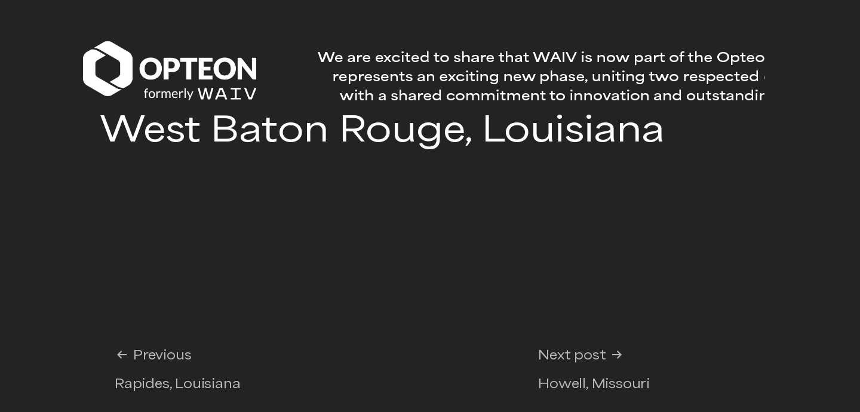

--- FILE ---
content_type: text/css
request_url: https://waiv.com/wp-content/themes/waiv/style.css?ver=1.1
body_size: 4847
content:
@charset "UTF-8";

/*
Theme Name: Twenty Twenty-One
Theme URI: https://wordpress.org/themes/twentytwentyone/
Author: the WordPress team
Author URI: https://wordpress.org/
Description: Twenty Twenty-One is a blank canvas for your ideas and it makes the block editor your best brush. With new block patterns, which allow you to create a beautiful layout in a matter of seconds, this theme’s soft colors and eye-catching — yet timeless — design will let your work shine. Take it for a spin! See how Twenty Twenty-One elevates your portfolio, business website, or personal blog.
Requires at least: 5.3
Tested up to: 5.6
Requires PHP: 5.6
Version: 1.1
License: GNU General Public License v2 or later
License URI: http://www.gnu.org/licenses/gpl-2.0.html
Text Domain: twentytwentyone
Tags: one-column, accessibility-ready, custom-colors, custom-menu, custom-logo, editor-style, featured-images, footer-widgets, block-patterns, rtl-language-support, sticky-post, threaded-comments, translation-ready

Twenty Twenty-One WordPress Theme, (C) 2020 WordPress.org
Twenty Twenty-One is distributed under the terms of the GNU GPL.
*/
@font-face {
    font-family: 'Area';
    src: url('./fonts/Area-Hairline.woff2') format('woff2'),
        url('./fonts/Area-Hairline.woff') format('woff');
    font-weight: 100;
    font-style: normal;
    font-display: swap;
}

@font-face {
    font-family: 'Area';
    src: url('./fonts/Area-Semibold.woff2') format('woff2'),
        url('./fonts/Area-Semibold.woff') format('woff');
    font-weight: 600;
    font-style: normal;
    font-display: swap;
}

@font-face {
    font-family: 'Area';
    src: url('./fonts/Area-LightItalic.woff2') format('woff2'),
        url('./fonts/Area-LightItalic.woff') format('woff');
    font-weight: 300;
    font-style: italic;
    font-display: swap;
}

@font-face {
    font-family: 'Area';
    src: url('./fonts/Area-Regular.woff2') format('woff2'),
        url('./fonts/Area-Regular.woff') format('woff');
    font-weight: normal;
    font-style: normal;
    font-display: swap;
}

@font-face {
    font-family: 'Area';
    src: url('./fonts/Area-Extrabold.woff2') format('woff2'),
        url('./fonts/Area-Extrabold.woff') format('woff');
    font-weight: 800;
    font-style: normal;
    font-display: swap;
}

@font-face {
    font-family: 'Area';
    src: url('./fonts/Area-Extralight.woff2') format('woff2'),
        url('./fonts/Area-Extralight.woff') format('woff');
    font-weight: 200;
    font-style: normal;
    font-display: swap;
}

@font-face {
    font-family: 'Area';
    src: url('./fonts/Area-ThinItalic.woff2') format('woff2'),
        url('./fonts/Area-ThinItalic.woff') format('woff');
    font-weight: 100;
    font-style: italic;
    font-display: swap;
}

@font-face {
    font-family: 'Area';
    src: url('./fonts/Area-Extrablack.woff2') format('woff2'),
        url('./fonts/Area-Extrablack.woff') format('woff');
    font-weight: 900;
    font-style: normal;
    font-display: swap;
}

@font-face {
    font-family: 'Area';
    src: url('./fonts/Area-BoldItalic.woff2') format('woff2'),
        url('./fonts/Area-BoldItalic.woff') format('woff');
    font-weight: bold;
    font-style: italic;
    font-display: swap;
}

@font-face {
    font-family: 'Area';
    src: url('./fonts/Area-Thin.woff2') format('woff2'),
        url('./fonts/Area-Thin.woff') format('woff');
    font-weight: 100;
    font-style: normal;
    font-display: swap;
}

@font-face {
    font-family: 'Area';
    src: url('./fonts/Area-Bold.woff2') format('woff2'),
        url('./fonts/Area-Bold.woff') format('woff');
    font-weight: bold;
    font-style: normal;
    font-display: swap;
}

@font-face {
    font-family: 'Area';
    src: url('./fonts/Area-Light.woff2') format('woff2'),
        url('./fonts/Area-Light.woff') format('woff');
    font-weight: 300;
    font-style: normal;
    font-display: swap;
}

@font-face {
    font-family: 'Area';
    src: url('./fonts/Area-Black.woff2') format('woff2'),
        url('./fonts/Area-Black.woff') format('woff');
    font-weight: 900;
    font-style: normal;
    font-display: swap;
}

@font-face {
    font-family: 'Area';
    src: url('./fonts/Area-Medium.woff2') format('woff2'),
        url('./fonts/Area-Medium.woff') format('woff');
    font-weight: 500;
    font-style: normal;
    font-display: swap;
}

@font-face {
    font-family: 'Area Extended';
    src: url('./fonts/Area-SemiboldItalicExtended.woff2') format('woff2'),
        url('./fonts/Area-SemiboldItalicExtended.woff') format('woff');
    font-weight: 600;
    font-style: italic;
    font-display: swap;
}

@font-face {
    font-family: 'Area Extended';
    src: url('./fonts/Area-ExtrablackItalicExtended.woff2') format('woff2'),
        url('./fonts/Area-ExtrablackItalicExtended.woff') format('woff');
    font-weight: 900;
    font-style: italic;
    font-display: swap;
}

@font-face {
    font-family: 'Area Extended';
    src: url('./fonts/Area-HairlineItalicExtended.woff2') format('woff2'),
        url('./fonts/Area-HairlineItalicExtended.woff') format('woff');
    font-weight: 100;
    font-style: italic;
    font-display: swap;
}

@font-face {
    font-family: 'Area Extended';
    src: url('./fonts/Area-RegularItalicExtended.woff2') format('woff2'),
        url('./fonts/Area-RegularItalicExtended.woff') format('woff');
    font-weight: normal;
    font-style: italic;
    font-display: swap;
}

@font-face {
    font-family: 'Area Extended';
    src: url('./fonts/Area-ExtraboldItalicExtended.woff2') format('woff2'),
        url('./fonts/Area-ExtraboldItalicExtended.woff') format('woff');
    font-weight: 800;
    font-style: italic;
    font-display: swap;
}

@font-face {
    font-family: 'Area Extended';
    src: url('./fonts/Area-ExtralightItalicExtended.woff2') format('woff2'),
        url('./fonts/Area-ExtralightItalicExtended.woff') format('woff');
    font-weight: 200;
    font-style: italic;
    font-display: swap;
}

@font-face {
    font-family: 'Area Extended';
    src: url('./fonts/Area-MediumItalicExtended.woff2') format('woff2'),
        url('./fonts/Area-MediumItalicExtended.woff') format('woff');
    font-weight: 500;
    font-style: italic;
    font-display: swap;
}

@font-face {
    font-family: 'Area Extended';
    src: url('./fonts/Area-ExtralightExtended.woff2') format('woff2'),
        url('./fonts/Area-ExtralightExtended.woff') format('woff');
    font-weight: 200;
    font-style: normal;
    font-display: swap;
}

@font-face {
    font-family: 'Area Extended';
    src: url('./fonts/Area-BlackItalicExtended.woff2') format('woff2'),
        url('./fonts/Area-BlackItalicExtended.woff') format('woff');
    font-weight: 900;
    font-style: italic;
    font-display: swap;
}

@font-face {
    font-family: 'Area Extended';
    src: url('./fonts/Area-ExtrablackExtended.woff2') format('woff2'),
        url('./fonts/Area-ExtrablackExtended.woff') format('woff');
    font-weight: 900;
    font-style: normal;
    font-display: swap;
}

@font-face {
    font-family: 'Area Extended';
    src: url('./fonts/Area-LightItalicExtended.woff2') format('woff2'),
        url('./fonts/Area-LightItalicExtended.woff') format('woff');
    font-weight: 300;
    font-style: italic;
    font-display: swap;
}

@font-face {
    font-family: 'Area Extended';
    src: url('./fonts/Area-ThinItalicExtended.woff2') format('woff2'),
        url('./fonts/Area-ThinItalicExtended.woff') format('woff');
    font-weight: 100;
    font-style: italic;
    font-display: swap;
}

@font-face {
    font-family: 'Area Extended';
    src: url('./fonts/Area-BoldItalicExtended.woff2') format('woff2'),
        url('./fonts/Area-BoldItalicExtended.woff') format('woff');
    font-weight: bold;
    font-style: italic;
    font-display: swap;
}

@font-face {
    font-family: 'Area Extended';
    src: url('./fonts/Area-MediumExtended.woff2') format('woff2'),
        url('./fonts/Area-MediumExtended.woff') format('woff');
    font-weight: 500;
    font-style: normal;
    font-display: swap;
}

@font-face {
    font-family: 'Area';
    src: url('./fonts/Area-HairlineItalic.woff2') format('woff2'),
        url('./fonts/Area-HairlineItalic.woff') format('woff');
    font-weight: 100;
    font-style: italic;
    font-display: swap;
}

@font-face {
    font-family: 'Area Extended';
    src: url('./fonts/Area-RegularExtended.woff2') format('woff2'),
        url('./fonts/Area-RegularExtended.woff') format('woff');
    font-weight: normal;
    font-style: normal;
    font-display: swap;
}

@font-face {
    font-family: 'Area Extended';
    src: url('./fonts/Area-HairlineExtended.woff2') format('woff2'),
        url('./fonts/Area-HairlineExtended.woff') format('woff');
    font-weight: 100;
    font-style: normal;
    font-display: swap;
}

@font-face {
    font-family: 'Area';
    src: url('./fonts/Area-ExtraboldItalic.woff2') format('woff2'),
        url('./fonts/Area-ExtraboldItalic.woff') format('woff');
    font-weight: 800;
    font-style: italic;
    font-display: swap;
}

@font-face {
    font-family: 'Area';
    src: url('./fonts/Area-ExtralightItalic.woff2') format('woff2'),
        url('./fonts/Area-ExtralightItalic.woff') format('woff');
    font-weight: 200;
    font-style: italic;
    font-display: swap;
}

@font-face {
    font-family: 'Area Extended';
    src: url('./fonts/Area-SemiboldExtended.woff2') format('woff2'),
        url('./fonts/Area-SemiboldExtended.woff') format('woff');
    font-weight: 600;
    font-style: normal;
    font-display: swap;
}

@font-face {
    font-family: 'Area';
    src: url('./fonts/Area-ExtrablackItalic.woff2') format('woff2'),
        url('./fonts/Area-ExtrablackItalic.woff') format('woff');
    font-weight: 900;
    font-style: italic;
    font-display: swap;
}

@font-face {
    font-family: 'Area Extended';
    src: url('./fonts/Area-ExtraboldExtended.woff2') format('woff2'),
        url('./fonts/Area-ExtraboldExtended.woff') format('woff');
    font-weight: 800;
    font-style: normal;
    font-display: swap;
}

@font-face {
    font-family: 'Area';
    src: url('./fonts/Area-BlackItalic.woff2') format('woff2'),
        url('./fonts/Area-BlackItalic.woff') format('woff');
    font-weight: 900;
    font-style: italic;
    font-display: swap;
}

@font-face {
    font-family: 'Area Extended';
    src: url('./fonts/Area-BoldExtended.woff2') format('woff2'),
        url('./fonts/Area-BoldExtended.woff') format('woff');
    font-weight: bold;
    font-style: normal;
    font-display: swap;
}

@font-face {
    font-family: 'Area';
    src: url('./fonts/Area-MediumItalic.woff2') format('woff2'),
        url('./fonts/Area-MediumItalic.woff') format('woff');
    font-weight: 500;
    font-style: italic;
    font-display: swap;
}

@font-face {
    font-family: 'Area Extended';
    src: url('./fonts/Area-LightExtended.woff2') format('woff2'),
        url('./fonts/Area-LightExtended.woff') format('woff');
    font-weight: 300;
    font-style: normal;
    font-display: swap;
}

@font-face {
    font-family: 'Area Extended';
    src: url('./fonts/Area-ThinExtended.woff2') format('woff2'),
        url('./fonts/Area-ThinExtended.woff') format('woff');
    font-weight: 100;
    font-style: normal;
    font-display: swap;
}

@font-face {
    font-family: 'Area';
    src: url('./fonts/Area-SemiboldItalic.woff2') format('woff2'),
        url('./fonts/Area-SemiboldItalic.woff') format('woff');
    font-weight: 600;
    font-style: italic;
    font-display: swap;
}

@font-face {
    font-family: 'Area Extended';
    src: url('./fonts/Area-BlackExtended.woff2') format('woff2'),
        url('./fonts/Area-BlackExtended.woff') format('woff');
    font-weight: 900;
    font-style: normal;
    font-display: swap;
}

@font-face {
    font-family: 'Area';
    src: url('./fonts/AreaWeb_48-RegularItalic_48.woff2') format('woff2'),
        url('./fonts/AreaWeb_48-RegularItalic_48.woff') format('woff');
    font-weight: normal;
    font-style: italic;
    font-display: swap;
}


.top_section.home_page {
    width: 100%;
    height: 100vh;
    background-size: cover;
    background-position: center;
    display: flex;
    align-items: center;
    justify-content: flex-end!important;
}

.top_section_hero_text {
    font-family: 'Area Extended';
    font-style: normal;
    font-weight: 600;
    font-size: 32px;
    line-height: 104%;
    text-align: right;
    letter-spacing: -0.01em;
    color: #FFFFFF;
    padding-right: 5vw;
}

body {
    margin: 0px;
    width: 100vw;
    float: left;
    background: #232323;
}

div#content {
    width: 100%;
    position: relative;
    z-index: 5;
}

header#masthead {
    width: 100%;
    position: fixed;
    padding: 48px;
    box-sizing: border-box;
    top: 0;
    left: 0;
    z-index: 20;
    transition: all 500ms;
    -webkit-transition: all 500ms;

}

header#masthead.scrolled {
    background: rgb(35,35,35);
    padding: 24px 48px;
}

.menu_button {
    border: 2px solid #FFFFFF;
    box-sizing: border-box;
    border-radius: 72px;
    padding: 11px 24px;
    color: white;
    font-family: 'Area extended';
    font-style: normal;
    font-weight: 600;
    font-size: 16px;
    line-height: 104%;
    letter-spacing: -0.01em;
    display: inline-block;
    transition: all 500ms;
    -webkit-transition: all 500ms;
    cursor: pointer;
}

.menu_button:hover {
  background: white;
  color: black;
}

.close_button {
    border: 2px solid #FFFFFF;
    box-sizing: border-box;
    border-radius: 72px;
    padding: 11px 24px;
    color: white;
    font-family: 'Area extended';
    font-style: normal;
    font-weight: 600;
    font-size: 16px;
    line-height: 104%;
    letter-spacing: -0.01em;
    display: inline-block;
    transition: all 500ms;
    -webkit-transition: all 500ms;
    cursor: pointer;
    display: none;
}

.open .close_button {
  display: block;
}

.open .menu_button {
  display: none;
}

.close_button:hover {
  background: white;
  color: black;
}

.nav {
    width: 100%;
    padding: 48px;
    display: flex;
    align-items: center;
    justify-content: space-evenly;
    box-sizing: border-box;
    font-family: 'Area Extended';
    font-style: normal;
    font-weight: 600;
    font-size: 56px;
    line-height: 104%;
    text-align: center;
    letter-spacing: -0.01em;
    color: #FFFFFF;
}

.nav a {
    text-decoration: none;
    color: inherit;
}

.header_bar {
    width: 100%;
    display: flex;
    align-items: center;
    justify-content: space-between;
    position: relative;
    z-index: 7;
}

.menu {
    width: 100%;
    height: 100vh;
    background: linear-gradient(
90deg
, #00ACFF 2%, #0062F0 100%);
    position: fixed;
    top: 0;
    left: 0;
    display: flex;
    align-items: center;
    justify-content: center;
    z-index: -1;
    opacity: 0;
    visibility: hidden;
    transition: all 500ms;
    -webkit-transition: all 500ms;
}

.open .menu {
  z-index: 5;
  opacity: 1;
  visibility: visible;
}

header .button {
    position: absolute;
    top: 38px;
    right: 190px;
    border: 2px solid;
    z-index: -1;
    opacity: 0;
}

header#masthead.open .button {
    position: absolute;
    top: 38px;
    right: 190px;
    border: 2px solid white;
    z-index: 1000000!important;
    opacity: 1!important;
}

.menu_footer {
    width: 100%;
    position: absolute;
    bottom: 0;
    left: 0;
    display: flex;
    align-items: flex-end;
    justify-content: space-evenly;
    text-align: center;
    font-family: 'Area Extended';
    font-style: normal;
    font-weight: 600;
    font-size: 14px;
    line-height: 24px;
    text-align: center;
    letter-spacing: -0.01em;
    color: #FFFFFF;
    opacity: 0.5;
    padding: 48px;
    box-sizing: border-box;
}

.menu_footer p {
    margin: 0px;
}
.menu_footer a {
    color: inherit;
    text-decoration: none;
}

.top_section {
    width: 100%;
    height: 60vh;
    background-size: cover;
    background-position: 50% 100%;
    float: left;
    display: flex;
    align-items: center;
    justify-content: center;
    position: relative;
}
.top_section h1 {
    font-family: 'Area Extended';
    font-style: normal;
    font-weight: 600;
    font-size: 56px;
    line-height: 104%;
    text-align: center;
    letter-spacing: -0.01em;
    color: #FFFFFF;
}

.main_copy_section h2 {
    font-family: 'Area extended';
    font-style: normal;
    font-weight: 600;
    font-size: 32px;
    line-height: 120%;
    text-align: center;
    letter-spacing: -0.01em;
    color: #FFFFFF;
}

.main_copy_section p {
    font-family: 'Area extended';
    font-style: normal;
    font-weight: 600;
    font-size: 20px;
    line-height: 140%;
    text-align: center;
    letter-spacing: -0.01em;
    color: #B9B9B9;
    width: 550px;
}

.main_copy_section {
    width: 100%;
    display: flex;
    align-items: center;
    justify-content: center;
    flex-direction: column;
    padding: 84px;
    box-sizing: border-box;
}

.county_disclaimer {
    font-family: 'Area extended';
    font-style: normal;
    font-weight: 600;
    font-size: 13px;
    line-height: 140%;
    text-align: center;
    letter-spacing: -0.01em;
    color: #B9B9B9;
    width: 550px;
    margin-top: 5px;
    display: none;
}

.button {
    font-family: 'Area Extended';
    font-style: normal;
    font-weight: 600;
    font-size: 16px;
    line-height: 104%;
    text-align: center;
    letter-spacing: -0.01em;
    color: #FFFFFF;
    background: linear-gradient( 89.69deg , #00ACFF 0.19%, #0062F0 102.5%);
    border-radius: 72px;
    padding: 11px 21px;
    box-sizing: border-box;
    margin-top: 10px;
    display: inline-block;
    /* margin-top: 30px; */
    /* float: left; */
}

.dropdown_bottom ul a {
    font-family: 'Area Extended';
    font-style: normal;
    font-weight: 600;
    font-size: 10px;
    line-height: 100%;
    text-align: center;
    letter-spacing: -0.01em;
    color: #FFFFFF;
    background: linear-gradient( 89.69deg , #00ACFF 0.19%, #0062F0 102.5%);
    border-radius: 72px;
    padding: 2px 11px 2px;
    box-sizing: border-box;
    margin-left: 10px;
    height: 20px;
    /* margin-top: -3px; */
    display: inline;
    align-items: center;
    justify-content: center;
    width: 118px;
    vertical-align: middle;
    margin-top: 11px;
}

.countyLabel {
    background: white;
    color: black;
    border-radius: 60px;
    width: 300px;
    height: 60px;
    position: fixed;
    bottom: 60px;
    left: 0;
    right: 0;
    display: flex;
    align-items: center;
    justify-content: center;
    margin: auto;
    transform: translateY(30vh);
    opacity: 0;
    transition: all 500ms;
    -webkit-transition: all 500ms;
    font-family: 'Area extended';
    font-style: normal;
    font-weight: 600;
    font-size: 20px;
    line-height: 140%;
    text-align: center;
    letter-spacing: -0.01em;
    color: black;
}

.countyLabel.active {
    transform: translateY(0vh);
    opacity: 1;
    transition: all 500ms;
    -webkit-transition: all 500ms;
}

.dropdown_bottom ul li {
/*    display: flex;*/
/*    align-items: center;*/
}

.button a {
    color: inherit;
    text-decoration: none;
}

.five_balls {
    display: flex;
    width: 100%;
    padding: 0px 5%;
    box-sizing: border-box;
    align-items: center;
    justify-content: center;
    position: relative
}

.gfield_label {
    font-family: 'Area Extended';
    color: white;
    margin-top: 10px;
    padding: 0px 20px!important;
}

.gform-field-label {
    font-family: 'Area Extended';
    color: white;
    padding: 10px 20px!important;
}

div.gform_fields input {
    background: transparent;
    border: 2px solid white;
    border-radius: 40px;
    height: 50px;
    padding: 10px 20px!important;
}

.gfield_consent_description {
    font-family: 'Area Extended'!important;
    color: white;
    line-height: 150%;
}

body.map_in_view header#masthead {
    transform: translateY(-120%);
}

h2.gform_title {
    display: none;
}

.allstates {
    padding: 5%;
}

.limited_states {
    padding: 5%;
}

.list {
    font-family: 'Area Extended';
    font-style: normal;
    font-weight: 600;
    font-size: 20px;
    line-height: 140%;
    letter-spacing: -0.01em;
    color: #B9B9B9;
    padding: 5%;
    width: 100%;
    box-sizing: border-box;
}

.list_title {
    font-family: 'Area Extended';
    font-style: normal;
    font-weight: 600;
    font-size: 24px;
    line-height: 104%;
    letter-spacing: -0.01em;
    color: #FFFFFF;
    width: 100%;
    padding: 0% 5%;
    box-sizing: border-box;
    width: 100%;
}

.mobile_lists {
    margin-bottom: 50px;
    width: 100%;
    float: left;
}

input#input_1_29_1 {
    height: unset;
    margin-top: 36px;
}

.ginput_container textarea {
    border: 2px solid white;
    border-radius: 40px;
    background: transparent;
}

.ginput_container select {
    height: 60px;
    border: 2px solid white;
    padding: 10px 20px!important;
    font-family: 'Area Extended';
    color: white;
    background: transparent;
    border-radius: 40px;
}

h3.gsection_title {
    font-family: 'Area Extended';
    color: white;
    font-weight: 900;
    font-size: 33px;
}

.middle_cover {
    position: absolute;
    left: 0;
    right: 0;
    top: 0;
    height: 100%;
    width: 100%;
    background: rgb(35,35,35);
    transition: all 2000ms;
    -webkit-transition: all 2000ms;
    margin: auto;
}

.active .middle_cover {
  width: 0%;
}

.left_gradient {
    background: linear-gradient(
90deg
, rgba(35,35,35,.0), rgb(35,35,35));
    width: 50vw;
    position: absolute;
    right: 100%;
    top: 0;
    height: 100%;
    transition: all 2000ms;
    -webkit-transition: all 2000ms;
}

.right_gradient {
    background: linear-gradient(
-90deg
, rgba(35,35,35,.0), rgb(35,35,35));
    width: 50vw;
    position: absolute;
    left: 100%;
    top: 0;
    height: 100%;
    transition: all 2000ms;
    -webkit-transition: all 2000ms;
}

img.five_balls_last_image {
    position: absolute;
    opacity: 0;
    z-index: 10;
    transition: all 2000ms;
    -webkit-transition: all 2000ms;
}

.appear img.five_balls_last_image {
    opacity: 1;
}

.dissappear .left_gradient {
  width: 0%;
}

.dissappear .right_gradient {
  width: 0%;
}

.five_balls img {
  width: 100%;
}

.half h2 {
    font-family: 'Area Extended';
    font-style: normal;
    font-weight: 600;
    font-size: 24px;
    line-height: 104%;
    letter-spacing: -0.01em;
    color: #FFFFFF;
    width: 100%;
    margin-top: 40px;
}

.half_copy {
    font-family: 'Area Extended';
    font-style: normal;
    font-weight: 600;
    font-size: 20px;
    line-height: 140%;
    letter-spacing: -0.01em;
    color: #B9B9B9;
    width: 100%;
}

.half {
    width: 50%;
    padding: 0% 5%;
    box-sizing: border-box;
}

.half_and_half {
    display: flex;
    width: 100%;
    padding: 5%;
    box-sizing: border-box;
    margin-bottom: 50px;
    /* align-items: flex-start; */
    /* justify-content: space-between; */
}

.half.cta {
    display: flex;
    flex-direction: column;
    align-items: flex-start;
    justify-content: center;
}

.half.image img {
    width: 100%;
}

.dropdown_title {
    font-family: 'Area Extended';
    font-style: normal;
    font-weight: 600;
    font-size: 32px;
    line-height: 104%;
    letter-spacing: -0.01em;
    color: #FFFFFF;
}

.dropdown_bottom {
    font-family: 'Area Extended';
    font-style: normal;
    font-weight: 600;
    font-size: 20px;
    line-height: 140%;
    letter-spacing: -0.01em;
    color: #FFFFFF;
    display: none;
    padding-top: 30px;
}

.dropdown {
    width: 100%;
    padding: 40px 0px;
    border-bottom: 1px solid #404040;
    box-sizing: border-box;
}

.dropdown_top {
    width: 100%;
    display: flex;
    align-items: center;
    justify-content: space-between;
    cursor: pointer;
}

img.subtract {
    display: none;
}

.active img.subtract {
    display: block;
}

.active img.addition {
    display: none;
}

.half.cta p {
    font-family: 'Area Extended';
    font-style: normal;
    font-weight: 600;
    font-size: 20px;
    line-height: 140%;
    letter-spacing: -0.01em;
    color: #B9B9B9;
    margin-top: 31px;
    margin-bottom: 41px;
}

.footer_right p {
    font-family: 'Area Extended';
    font-style: normal;
    font-weight: 600;
    font-size: 16px;
    line-height: 24px;
    letter-spacing: -0.01em;
    color: #707070;
    margin: 0px;
}

.footer_right p a {
    font-family: 'Area Extended';
    font-style: normal;
    font-weight: 600;
    font-size: 16px;
    line-height: 24px;
    letter-spacing: -0.01em;
    color: #707070;
    text-decoration: none;
}

.footer_center a {
    font-family: 'Area Extended';
    font-style: normal;
    font-weight: 600;
    font-size: 16px;
    line-height: 24px;
    letter-spacing: -0.01em;
    color: #FFFFFF;
    text-decoration: none;
    margin: 0px 15px;
}

footer {
    display: flex;
    padding: 48px;
    box-sizing: border-box;
    width: 100%;
    align-items: flex-start;
    justify-content: space-between;
}

span.contact_span {
    margin-right: 15px;
}

span.bar {
    margin: 0px 15px;
}

.three_columns {
    display: grid;
    grid-template-columns: repeat(3, 1fr);
    grid-auto-rows: 1fr;
    grid-column-gap: 10px;
    grid-row-gap: 0px;
    width: 100%;
    padding: 48px;
    box-sizing: border-box;
}

.column_box {
    display: flex;
    align-items: center;
    justify-content: center;
    background: #262626;
    padding: 80px;
}

.column_box span {
    font-family: 'Area Extended';
    font-style: normal;
    font-weight: 600;
    font-size: 24px;
    line-height: 140%;
    text-align: center;
    letter-spacing: -0.01em;
    color: #FFFFFF;
    margin-left: 20px;
}

.dropdown_botton_holder {
    width: 100%;
    display: flex;
    flex-direction: column;
    align-items: flex-start;
}

.quality_number {
    width: 38px;
    height: 38px;
    display: flex;
    align-items: center;
    justify-content: center;
    background-color: #0062f0;
    background-image: linear-gradient(45deg, #00acff, #0062f0);
    background-size: 100%;
    border-radius: 50%

}

.quality_number div {
    background: #262626;
    width: 34px;
    height: 34px;
    border-radius: 50%;
    display: flex;
    align-items: center;
    justify-content: center;
}

.quality_number div span {
  font-family: 'Area Extended';
  font-style: normal;
  font-weight: 600;
  font-size: 16px;
  line-height: 104%;
  text-align: center;
  letter-spacing: -0.01em;
  background-color: #0062f0;
  background-image: linear-gradient(45deg, #00acff, #0062f0);
  background-size: 100%;
  -webkit-background-clip: text;
  -moz-background-clip: text;
  -webkit-text-fill-color: transparent;
  -moz-text-fill-color: transparent;
  background-image: conic-gradient(45deg, #00acff, #0062f0);
}

.quality_text {
    font-family: 'Area Extended';
    font-style: normal;
    font-weight: 600;
    font-size: 28px;
    line-height: 32px;
    display: flex;
    align-items: center;
    text-align: center;
    letter-spacing: -0.01em;
    color: #FFFFFF;
    text-align: center;
    width: 90%;
    justify-content: center;
}

.qualities_holder {
    display: grid;
    grid-template-columns: repeat(4, 1fr);
    grid-auto-rows: 1fr;
    grid-column-gap: 20px;
    grid-row-gap: 20px;
    padding: 100px 48px 100px;
    width: 100%;
    box-sizing: border-box;
}

.quality {
    display: flex;
    align-items: center;
    justify-content: space-between;
    background: #262626;
    padding: 40px 50px 28px;
    flex-direction: column;
    height: 300px;
    position: relative;
    cursor: pointer;
}

.insights {
    display: grid;
    grid-template-columns: repeat(2, 1fr);
    grid-auto-rows: 1fr;
    grid-column-gap: 48px;
    grid-row-gap: 48px;
    width: 100%;
    padding: 100px 48px;
    box-sizing: border-box;
}

.insight {
    background: #262626;
    display: flex;
    flex-direction: column;
    align-items: center;
    justify-content: flex-start;
}

.insight_title {
    font-family: 'Area Extended';
    font-style: normal;
    font-weight: 600;
    font-size: 28px;
    line-height: 34px;
    text-align: center;
    letter-spacing: -0.01em;
    color: #FFFFFF;
    padding: 52px 10% 34px;
    width: 100%;
    box-sizing: border-box;
}

.insight_excerpt {
    font-family: 'Area Extended';
    font-style: normal;
    font-weight: 600;
    font-size: 16px;
    line-height: 150%;
    text-align: center;
    letter-spacing: -0.01em;
    color: #B9B9B9;
    padding: 0px 15% 40px;
    width: 100%;
    box-sizing: border-box;
}

.insight_image {
    width: 100%;
    background-size: cover;
    background-position: 50%;
    height: 25vw;
}

.insight_button {
    width: 100%;
    padding-bottom: 56px;
    display: flex;
    align-items: center;
    justify-content: center;
    position: relative;
}

.main_button {
    border: 2px solid #FFFFFF;
    box-sizing: border-box;
    border-radius: 72px;
    padding: 11px 24px;
    color: white;
    font-family: 'Area extended';
    font-style: normal;
    font-weight: 600;
    font-size: 16px;
    line-height: 104%;
    letter-spacing: -0.01em;
    display: inline-block;
    transition: all 500ms;
    -webkit-transition: all 500ms;
    cursor: pointer;
}

.hover_button {
    /* width: 38px; */
    height: 42px;
    display: flex;
    align-items: center;
    justify-content: center;
    background-color: #0062f0;
    background-image: linear-gradient(
45deg
 , #00acff, #0062f0);
    background-size: 100%;
    border-radius: 72px;
    position: absolute;
    top: 0;
    width: 153px;
    opacity: 0;
    transition: all 500ms;
    -webkit-transition: all 500ms;
}

.active .hover_button {
  opacity: 1;
}

form input, form textarea {
    color: white;
}

.hover_button div {
    background: #262626;
    width: calc(100% - 4px);
    height: 38px;
    border-radius: 72px;
    display: flex;
    align-items: center;
    justify-content: center;
}

.hover_button div span {
  font-family: 'Area Extended';
  font-style: normal;
  font-weight: 600;
  font-size: 16px;
  line-height: 104%;
  text-align: center;
  letter-spacing: -0.01em;
  background-color: #0062f0;
  background-image: linear-gradient(45deg, #00acff, #0062f0);
  background-size: 100%;
  -webkit-background-clip: text;
  -moz-background-clip: text;
  -webkit-text-fill-color: transparent;
  -moz-text-fill-color: transparent;
  background-image: conic-gradient(45deg, #00acff, #0062f0);
}

.post_copy {
    font-family: 'Area extended';
    color: white;
    padding: 5% 15%;
    box-sizing: border-box;
    width: 100%;
    float: left;
}

.post_copy p {
  font-family: 'Area extended';
  font-style: normal;
  font-weight: 600;
  font-size: 16px;
  line-height: 140%;
  text-align: left;
  letter-spacing: -0.01em;
  color: white;
  box-sizing: border-box;
  width: 100%;
}

.post_copy a {
  color: inherit;
}

.gradient img {
    display: block;
}

.gradient {
    width: 100%;
    position: absolute;
    left: 0;
    bottom: 0;
}

h2.screen-reader-text {
    opacity: 0;
}

.nav-links {
    display: flex;
    align-items: center;
    justify-content: space-between;
    padding: 0% 15% 5%;
}

.nav-links a {
    color: inherit;
    text-decoration: none;
}

.nav-previous {
    display: flex;
    font-family: 'Area Extended';
    font-style: normal;
    font-weight: 600;
    font-size: 20px;
    line-height: 140%;
    letter-spacing: -0.01em;
    color: #B9B9B9;
    align-items: center;
    width: 45%;
}

.nav-next {
    display: flex;
    font-family: 'Area Extended';
    font-style: normal;
    font-weight: 600;
    font-size: 20px;
    line-height: 140%;
    letter-spacing: -0.01em;
    color: #B9B9B9;
    align-items: center;
    width: 45%;
    text-align: right;
    align-items: flex-start;
    justify-content: flex-end;
}

.nav-next {
    display: flex;
    font-family: 'Area Extended';
    font-style: normal;
    font-weight: 600;
    font-size: 20px;
    line-height: 140%;
    letter-spacing: -0.01em;
    color: #B9B9B9;
    align-items: center;
    width: 45%;
    text-align: right;
    align-items: flex-start;
    justify-content: flex-end;
}

p.meta-nav {
    display: flex;
    align-items: center;
}

.nav-previous svg {
    margin-right: 7px;
}

.nav-next svg {
    margin-left: 7px;
}

.quality_copy {
    position: absolute;
    top: 0;
    left: 0;
    font-family: 'Area';
    font-style: normal;
    font-weight: 600;
    font-size: 15px;
    line-height: 170%;
    display: flex;
    align-items: center;
    text-align: center;
    letter-spacing: -0.01em;
    color: #FFFFFF;
    padding: 5%;
    box-sizing: border-box;
    background: #262626;
    height: 100%;
    width: 100%;
    opacity: 0;
    transition: all 300ms;
    -webkit-transition: all 300ms;
}

.active .quality_copy {
    opacity: 1;
}

.footer_center {
width: 50%;
}

.footer_left {
width: 50%;
}

.footer_holder {
width: 66.6666%;
display: flex;
}

.mobile_lists {
    margin-bottom: 50px;
    width: 100%;
    float: left;
    display: none;
}





@media all and (max-width: 900px) {

        .mobile_lists {
    margin-bottom: 50px;
    width: 100%;
    float: left;
    display: flex;
}

    .map_holder {
    display: none;
}

  .footer_left {
width: 100%;
}

.footer_center {
width: 100%;
margin-top: 30px;
}

.footer_holder {
width: 50%;
display: flex;
flex-wrap: wrap;
}

  .half {
width: 100%;
padding: 5% 5%;
box-sizing: border-box;
}

.half_and_half {
display: flex;
width: 100%;
padding: 5%;
box-sizing: border-box;
margin-bottom: 50px;
/* align-items: flex-start; */
/* justify-content: space-between; */
flex-wrap: wrap;
}

.nav {
flex-wrap: wrap;
}

.nav a {
width: 100%;
margin: 25px 0px;
}

.menu_footer {
flex-wrap: wrap;
padding: 24px 24px;
}

.menu_footer_column {
width: 100%;
margin-top: 10px;
}

.three_columns {
display: grid;
grid-template-columns: repeat(1, 1fr);
grid-auto-rows: 1fr;
grid-column-gap: 10px;
grid-row-gap: 0px;
width: 100%;
padding: 24px;
box-sizing: border-box;
}

.qualities_holder {
display: grid;
grid-template-columns: repeat(2, 1fr);
grid-auto-rows: 1fr;
grid-column-gap: 20px;
grid-row-gap: 20px;
padding: 100px 48px 100px;
width: 100%;
box-sizing: border-box;
}

.insight_image {
width: 100%;
background-size: cover;
background-position: 50%;
height: 50vw;
}

.insight_title {
font-family: 'Area Extended';
font-style: normal;
font-weight: 600;
font-size: 28px;
line-height: 34px;
text-align: center;
letter-spacing: -0.01em;
color: #FFFFFF;
padding: 52px 5% 34px;
width: 100%;
box-sizing: border-box;
}

.insight_excerpt {
font-family: 'Area Extended';
font-style: normal;
font-weight: 600;
font-size: 16px;
line-height: 150%;
text-align: center;
letter-spacing: -0.01em;
color: #B9B9B9;
padding: 0px 5% 40px;
width: 100%;
box-sizing: border-box;
}

header#masthead {
width: 100%;
position: fixed;
padding: 36px 24px;
box-sizing: border-box;
top: 0;
left: 0;
z-index: 20;
}
}








@media all and (max-width: 600px) {

            .mobile_lists {
    margin-bottom: 50px;
    width: 100%;
    float: left;
    display: block;
}

  .nav {
width: 100%;
padding: 48px 48px 100px;
display: flex;
align-items: center;
justify-content: space-evenly;
box-sizing: border-box;
font-family: 'Area Extended';
font-style: normal;
font-weight: 600;
font-size: 40px;
line-height: 104%;
text-align: center;
letter-spacing: -0.01em;
color: #FFFFFF;
}

.menu_footer {
width: 100%;
position: absolute;
bottom: 0;
left: 0;
display: flex;
align-items: flex-end;
justify-content: space-evenly;
text-align: center;
font-family: 'Area Extended';
font-style: normal;
font-weight: 600;
font-size: 12px;
line-height: 20px;
text-align: center;
letter-spacing: -0.01em;
color: #FFFFFF;
opacity: 0.5;
padding: 48px;
box-sizing: border-box;
}

.main_copy_section {
width: 100%;
display: flex;
align-items: center;
justify-content: center;
flex-direction: column;
padding: 48px 24px;
box-sizing: border-box;
}

.main_copy_section p {
font-family: 'Area extended';
font-style: normal;
font-weight: 600;
font-size: 20px;
line-height: 140%;
text-align: center;
letter-spacing: -0.01em;
color: #B9B9B9;
width: 100%;
}

.qualities_holder {
display: grid;
grid-template-columns: repeat(1, 1fr);
grid-auto-rows: 1fr;
grid-column-gap: 20px;
grid-row-gap: 20px;
padding: 100px 24px 100px;
width: 100%;
box-sizing: border-box;
}

  .insights {
  display: grid;
  grid-template-columns: repeat(1, 1fr);
  grid-auto-rows: 1fr;
  grid-column-gap: 24px;
  grid-row-gap: 24px;
  width: 100%;
  padding: 100px 24px;
  box-sizing: border-box;
  }

  footer {
  display: flex;
  padding: 48px 24px;
  box-sizing: border-box;
  width: 100%;
  align-items: flex-start;
  justify-content: space-between;
  flex-wrap: wrap;
  text-align: center;
  }

  .dropdown_title {
font-family: 'Area Extended';
font-style: normal;
font-weight: 600;
font-size: 24px;
line-height: 104%;
letter-spacing: -0.01em;
color: #FFFFFF;
}

.top_section_hero_text {
font-family: 'Area';
font-style: normal;
font-weight: 600;
font-size: 32px;
line-height: 104%;
text-align: center;
letter-spacing: -0.01em;
color: #FFFFFF;
padding-right: 5vw;
width: 90%;
}

.dropdown_bottom {
font-family: 'Area Extended';
font-style: normal;
font-weight: 600;
font-size: 16px;
line-height: 140%;
letter-spacing: -0.01em;
color: #FFFFFF;
}

.half_copy {
font-family: 'Area Extended';
font-style: normal;
font-weight: 600;
font-size: 16px;
line-height: 140%;
letter-spacing: -0.01em;
color: #B9B9B9;
width: 100%;
}

.header_logo img {
height: 35px;
}

.top_section h1 {
font-family: 'Area Extended';
font-style: normal;
font-weight: 600;
font-size: 46px;
line-height: 104%;
text-align: center;
letter-spacing: -0.01em;
color: #FFFFFF;
}

  .footer_right {
width: 100%;
margin-top: 30px;
}

  .footer_left {
width: 100%;
}

.footer_center {
width: 100%;
margin-top: 30px;
}

.footer_holder {
width: 100%;
display: flex;
flex-wrap: wrap;
}

.half.image {
    margin-top: 50px;
}

.column_box {
    margin-top: 20px;
}

.page-template-careers .top_section {
    background-position: 70%;
}
header#masthead.scrolled {
    padding: 24px 24px;
}

header#masthead.open .button {
    position: absolute;
    top: 90px;
    right: 0px;
    border: 2px solid white;
    z-index: 1000000!important;
    opacity: 1!important;
    left: 0px;
    width: 200px;
    margin: auto;
}
}


--- FILE ---
content_type: image/svg+xml
request_url: https://waiv.com/wp-content/uploads/2021/03/gradient.svg
body_size: -84
content:
<?xml version="1.0" encoding="UTF-8"?> <svg xmlns="http://www.w3.org/2000/svg" width="1440" height="435" viewBox="0 0 1440 435" fill="none"><rect width="1440" height="462" fill="url(#paint0_linear)"></rect><defs><linearGradient id="paint0_linear" x1="720" y1="0" x2="720" y2="462" gradientUnits="userSpaceOnUse"><stop offset="0.526042" stop-color="#232323" stop-opacity="0"></stop><stop offset="0.916667" stop-color="#232323"></stop></linearGradient></defs></svg> 